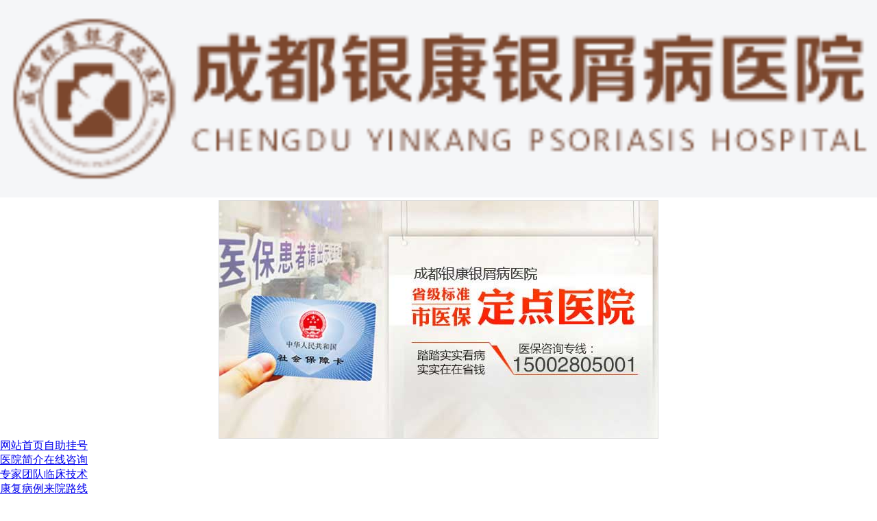

--- FILE ---
content_type: text/html
request_url: http://m.yhlxl.com/et/184.html
body_size: 3569
content:
<!DOCTYPE html>
<html>
<head>
<meta charset="gb2312" />
<meta http-equiv="Cache-Control" content="no-transform" />
<meta http-equiv="Cache-Control" content="no-siteapp" />
<meta name="applicable-device" content="mobile" />
<meta name="viewport" content="width=device-width,initial-scale=1.0,minimum-scale=1.0,maximum-scale=1.0,user-scalable=no"/>
<meta name="format-detection" content="telephone=no"/>
<meta name="apple-mobile-web-app-capable" content="yes"/>
<meta name="apple-mobile-web-app-status-bar-style" content="black">
<meta name="apple-touch-fullscreen" content="yes"/>
<meta name="full-screen" content="yes">
<meta name="x5-fullscreen" content="true">
<title>牛皮癣患者的预防工作怎么做-成都银康银屑病医院</title>
<meta name="keywords" content="成都牛皮癣医院,成都牛皮癣,成都牛皮癣医院"/>
<meta name="description" content="牛皮癣患者的预防工作怎么做?牛皮癣作为世界上最难治疗的疾病之一，就是因为牛皮癣的难治疗，患上牛皮癣的人数又是越来越多。人们开始注意牛皮癣的趋势，很多人只是想" />
<script type="text/javascript" src="/js/public.js"></script>
<link href="/css/css.css" rel="stylesheet" type="text/css" />
<script type="text/javascript" src="/js/jquery.min.js"></script> 
<script type="text/javascript" src="/js/jq.mobi.min.js"></script>
</head>
<body>
<div class="wrapper"> <div class="header">
  <div class="logo tc"><img src="/images/logo.png" width="100%" /></div>
  <script src="/images/sban.js"></script>
  <div class="nav">
    <ul class="clearfix">
      <li><a href="/">网站首页</a><a href="/swt.htm?p=yh_zixun">自助挂号</a></li>
      <li><a href="/yyjj/">医院简介</a><a href="/swt.htm?p=yh_zixun">在线咨询</a></li>
      <li><a href="/yhtd/">专家团队</a><a href="/tslf/">临床技术</a></li>
      <li class="nobor"><a href="/kfgs/">康复病例</a><a href="/yydt/">来院路线</a></li>
    </ul>
  </div>
</div>
  <div class="content">
    <h4 class="title"><a href="/">首页</a>&nbsp;>&nbsp;<a href="/et/">儿童银屑病</a></h4>
    <div  class="yyjs" >牛皮癣患者的预防工作怎么做</div>
    <div class="yyjs">       <p>牛皮癣患者的预防工作怎么做?牛皮癣作为世界上最难治疗的疾病之一，就是因为牛皮癣的难治疗，患上牛皮癣的人数又是越来越多。人们开始注意牛皮癣的趋势，很多人只是想知道饮食对牛皮癣的治疗有没有什么帮助。但是饮食是生活的一个重要组成部分，病人也应该特别注意。牛皮癣的发病因素是众多，有很多注意事项和禁忌。</p><p>牛皮癣患者的预防工作怎么做?经过上面的内容咱们解到生果有利身体是不错，可是吃错了将会给牛皮癣带来损害，变成致使牛皮癣的缘由恐怕就不妙了悉数病人即便再爱吃也要多留意，养成杰出的饮食习气，关于牛皮癣的医治是很必要。</p><p>导致的银屑病病因？</p><p>过敏因素：是牛皮癣的重要诱发原因之一。由于饮食或服用药物，或接触某种物质而过敏，常可诱发牛皮癣的发生，患者每次复发后，需仔细回想近来曾服用了什么东西，或接触了某种物质，从而使皮肤发痒，继而出现红斑，那么这种物质，今后应尽量避免接触，比如，某些海产品、牛羊肉、辛辣事物及其它物质等。</p><p>牛皮癣开始什么症状？</p><p>脓包性牛皮癣：分泛性及局限性。泛发性脓包型牛皮癣多为急性发病，可在数日至数周内脓疱泛发全身，先有密集的针尖大小潜在的小脓疱，很快融合成脓湖，常伴有高热、关节肿痛及全身不适，血常规化验可见白细胞增多，脓疮干涸后，随即脱屑，皮屑脱落后，又有新的脓疮出现。局限性脓疱型牛皮癣以掌趾脓疱型牛皮癣多见，在双手掌和足趾部有对称性红斑，红斑上出现针头大到栗大小到小脓疱：大约1-2周后自行干涸，脱屑后又有新的脓疱出现，反复绵延，病程顽固。</p><p>治疗牛皮癣用什么药好？</p><p>结合患者实际情况，制定治疗方案：治疗牛皮癣的方法有很多种，有效治愈牛皮癣的方法却不多，寻找正确的治疗方法，其中最关键的就是确定自己的病情。有些不负责任的医生会把一些含有激素药物给患者进行治疗，短期内看到效果，但是长时间就会导致患者自身不能很好的治愈疾病，严重的还会加重病情。</p>       </div>
  </div>
  <h4 class="title"><a href="/swt.htm?p=yh_zixun" rel="nofollow" ><img src="/images/more2.gif" class="fr more2" /></a>最新文章</h4>
<ol class="bzlist mt5">
    <li><a href="/npx/554.html" title="牛皮癣药膏见效快的图片？全国银屑病最好的医院有哪些？" >牛皮癣药膏见效快的图片？全国银屑病最好的</a></li>
    <li><a href="/et/553.html" title="点滴型银屑病消退特点耳朵里也有？全国有哪些治银屑病医院？" >点滴型银屑病消退特点耳朵里也有？全国有哪</a></li>
    <li><a href="/by/552.html" title="头皮癣怎么治疗最有效" >头皮癣怎么治疗最有效</a></li>
    <li><a href="/zln/551.html" title="扬州哪里治疗牛皮癣？治疗银屑病的外用药膏图片？" >扬州哪里治疗牛皮癣？治疗银屑病的外用药膏</a></li>
    <li><a href="/by/550.html" title="全国医院牛皮癣？牛皮癣的病因不是很清楚？" >全国医院牛皮癣？牛皮癣的病因不是很清楚？</a></li>
    <li><a href="/wh/549.html" title="小孩皮肤长癣的图片" >小孩皮肤长癣的图片</a></li>
    <li><a href="/npx/548.html" title="去银屑病洗剂" >去银屑病洗剂</a></li>
    <li><a href="/by/547.html" title="宿迁哪家医院看银屑病比较好诚选楚街" >宿迁哪家医院看银屑病比较好诚选楚街</a></li>
  </ol>
<form action="/js/addmail.php" method="post" name="biaodan" id="biaodan" target="frameNo" class="form1" enctype="multipart/form-data" onsubmit=" return sub();" >
  <input type="hidden" value="bd" name="signal">
  <input type="hidden" value="http://m.yhlxl.com/" id="url" name="webname">
  <div class="nrjjsb">
    <div class="nr_top"><img src="/images/huanya2.jpg" width="350" height="57"></div>
    <div class="jiange"></div>
    <div class="nr_n1">
      <p>1.您是否已到医院确诊？</p>
      <div class="nr_n1_dx">
        <p>
          <label>
            <input type="radio" name="daozheng" value="是" checked id="diagnose_0">
            <span>是</span></label>
          <label>
            <input type="radio" name="daozheng" value="还没有" id="diagnose_1">
            <span>还没有</span></label>
        </p>
      </div>
    </div>
    <div class="nr_n1">
      <p>2.是否使用外用药物？</p>
      <div class="nr_n1_dx">
        <p>
          <label>
            <input type="radio" name="fuyao" checked value="是" id="drug_0">
            <span>是</span></label>
          <label>
            <input type="radio" name="fuyao" value="没有" id="drug_1">
            <span>没有</span></label>
        </p>
      </div>
    </div>
    <div class="nr_n1">
      <p>3.患病时间有多久？</p>
      <div class="nr_n1_dx">
        <p>
          <label>
            <input type="radio" name="bingtime" checked value="刚发现" id="time_0">
            <span>刚发现</span></label>
          <label>
            <input type="radio" name="bingtime" value="半年内" id="time_1">
            <span>半年内</span></label>
          <label>
            <input type="radio" name="bingtime" value="一年以上" id="time_2">
            <span>1年以上</span></label>
        </p>
      </div>
    </div>
    <div class="nr_n1">
      <p>4.是否有家族遗传史？</p>
      <div class="nr_n1_dx">
        <p>
          <label>
            <input type="radio" name="yichuan" checked value="有" id="heredity_0">
            <span>有</span></label>
          <label>
            <input type="radio" name="yichuan" value="没有" id="heredity_1">
            <span>没有</span></label>
        </p>
      </div>
    </div>
    <div class="nr_n2">
      <div class="nr_n2_d1">
        <p>姓名：</p>
        <input name="name" type="text" id="name" class="name">
      </div>
      <div class="nr_n2_d2">
        <p>性别：</p>
        <span>
        <label>
          <input type="radio" name="sex" checked value="男" id="sex_0" style="margin-top: 17px;">
          男</label>
        <label>
          <input type="radio" name="sex" value="女" id="sex_1" style="margin-top: 17px;">
          女</label>
        </span> </div>
      <div class="nr_n2_d3" style="height:0;overflow:hidden;"> </div>
      <div class="nr_n2_d1">
        <p>联系方式：</p>
        <input name="tel" type="text" id="tel" maxlength="11">
      </div>
      <div class="anniu1">
        <input type="submit" name="submit" class="act-submit" id="submit" value="提交问题">
        <input type="reset" class="act-submit1"  onclick="" value="重新填写">
      </div>
      <div class="wxts">
        <p><strong>温馨提示：</strong>您所填的信息我们将及时反馈给医生进行诊断，对于您的个人信息我们承诺绝对保密！请您放心！</p>
      </div>
    </div>
  </div>
</form>
<iframe style="display:none" name="frameNo"></iframe>
<div class="footer">
  <div class="copyright mt5">
    <div class="tc">
      <p>医院电话：<strong>02886129902</strong></a><br />
        医院QQ: <strong>1144000342</strong><br />
        医院地址：成都市青羊区锦里中路18号（彩虹桥附近，原邮电宾馆）</p>
    </div>
  </div>
</div>
<script type="text/javascript" src="/js/swt.js"></script> </div>
</body>
</html>

--- FILE ---
content_type: application/javascript
request_url: http://m.yhlxl.com/images/sban.js
body_size: 629
content:
// JavaScript Document
document.writeln("<style type=\"text/css\">");
document.writeln("*{margin:0; padding:0; list-style:none; }");
document.writeln(".slideBox{ max-width:640px;overflow:hidden; position:relative; border:1px solid #ddd;margin:0 auto;width:100%;}");
document.writeln(".slideBox .bd{ position:relative; height:100%; z-index:0;   }");
document.writeln(".slideBox .bd li{ zoom:1; vertical-align:middle; }");
document.writeln(".slideBox .bd img{ width:100%;display:block;  }");
document.writeln("</style>");
document.writeln("<div id=\"slideBox\" class=\"slideBox\">			");
document.writeln("			<div class=\"bd\">");
document.writeln("				<ul>				");
//document.writeln("<li><a href=\'http://m.yhlxl.com/xwbd/317.html\'><img _src=\'/images/20181204ms.jpg\' src=\'/images/20181204ms.jpg\'/></a></li>");
//document.writeln("<li><a href=\'/swt.php?p=youhua\'><img _src=\'/images/20181204ms.jpg\' src=\'/images/20181204ms.jpg\'/></a></li>");
document.writeln("<li><a href=\'/swt.php?p=youhua\'><img _src=\'/images/xin_223.jpg\' src=\'/images/xin_223.jpg\'/></a></li>");
document.writeln("<li><a href=\'/swt.php?p=youhua\'><img _src=\'/images/zjtttt.jpg\' src=\'/images/zjtttt.jpg\'/></a></li>");
document.writeln("<li><a href=\'http://m.yhlxl.com/tslf/311.html\'><img _src=\'/images/20180602ms.jpg\' src=\'/images/20180602ms.jpg\'/></a></li>");
document.writeln("  </ul>");document.writeln("				</ul>");
document.writeln("			</div>			");
document.writeln("		</div>");
document.writeln("<script type=\"text/javascript\" src=\"/images/TouchSlide.1.1.js\"></script>");
document.writeln("<script type=\"text/javascript\">");
document.writeln("	TouchSlide({slideCell:\"#slideBox\",mainCell:\".bd ul\",effect:\"leftLoop\",autoPlay:true});");
document.writeln("</script>");
document.writeln("");